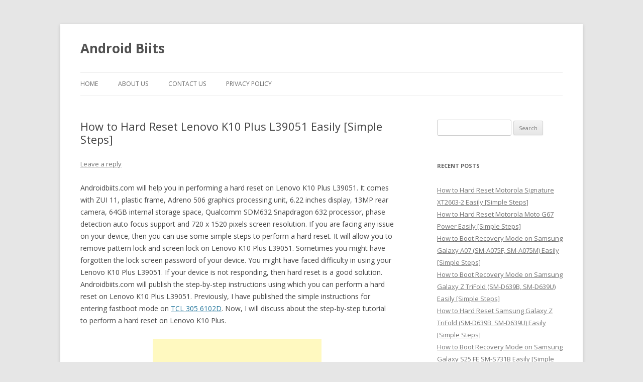

--- FILE ---
content_type: text/html; charset=utf-8
request_url: https://www.google.com/recaptcha/api2/aframe
body_size: 268
content:
<!DOCTYPE HTML><html><head><meta http-equiv="content-type" content="text/html; charset=UTF-8"></head><body><script nonce="QlqNz_r72PV9YCFxx_vJ7w">/** Anti-fraud and anti-abuse applications only. See google.com/recaptcha */ try{var clients={'sodar':'https://pagead2.googlesyndication.com/pagead/sodar?'};window.addEventListener("message",function(a){try{if(a.source===window.parent){var b=JSON.parse(a.data);var c=clients[b['id']];if(c){var d=document.createElement('img');d.src=c+b['params']+'&rc='+(localStorage.getItem("rc::a")?sessionStorage.getItem("rc::b"):"");window.document.body.appendChild(d);sessionStorage.setItem("rc::e",parseInt(sessionStorage.getItem("rc::e")||0)+1);localStorage.setItem("rc::h",'1769264247902');}}}catch(b){}});window.parent.postMessage("_grecaptcha_ready", "*");}catch(b){}</script></body></html>

--- FILE ---
content_type: application/javascript; charset=utf-8
request_url: https://fundingchoicesmessages.google.com/f/AGSKWxUAUMS9IdunP5SVklS0_dgIbqkuPd6MfjAuJ2BVEMtRmqSGlbrrhBHdLHGv1Z6N25PUWwcP-M-oieUyXl8VoqrXKenuNu1NnKfHhZ_a2YJy8e-bSFbO2t7071zS-o0NvWpOuegaqLc8kmFaO2LrRg7w9ALx7f0SEnAf75aQVcjSbTNYgJHjB2AV7ZWq/_/ads.bmp?/adgooglefull2.?adloc=/adcall./468x80b.
body_size: -1289
content:
window['f45e11da-9d07-4a2c-9d7d-bcf31eb4ec29'] = true;